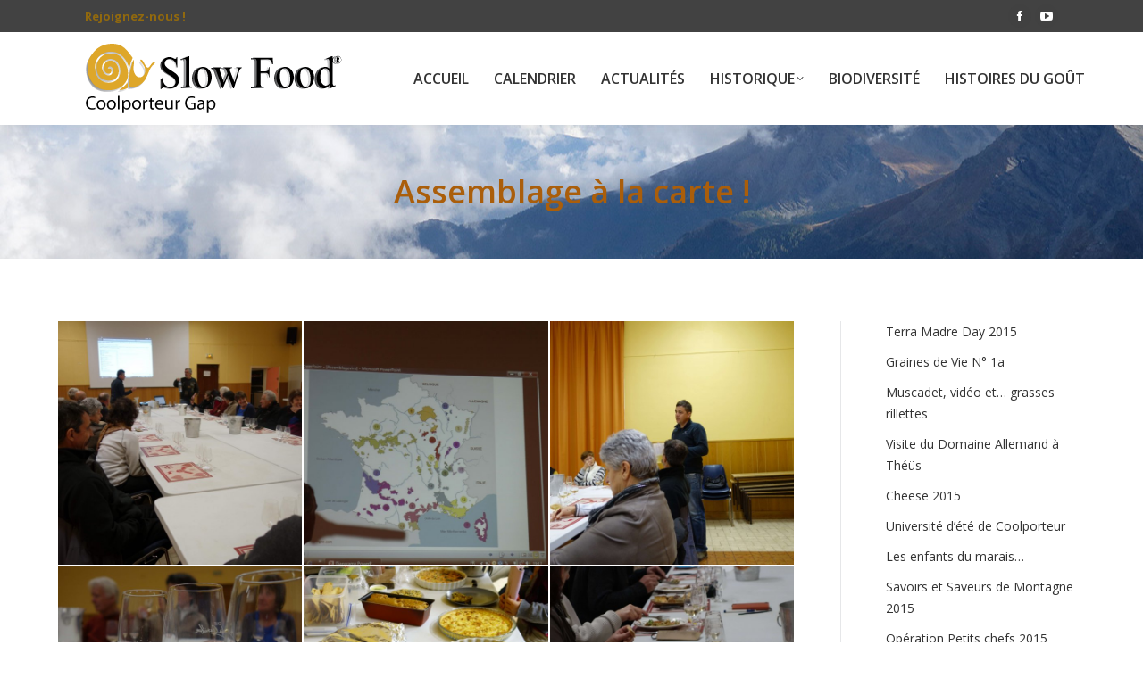

--- FILE ---
content_type: text/html; charset=UTF-8
request_url: https://www.slowfood-coolporteur.fr/dt_gallery/assemblage-a-la-carte/
body_size: 14767
content:
<!DOCTYPE html>
<!--[if !(IE 6) | !(IE 7) | !(IE 8)  ]><!-->
<html lang="fr-FR" class="no-js">
<!--<![endif]-->
<head>
	<meta charset="UTF-8" />
		<meta name="viewport" content="width=device-width, initial-scale=1, maximum-scale=1, user-scalable=0">
		<meta name="theme-color" content="#2a64de"/>	<link rel="profile" href="https://gmpg.org/xfn/11" />
	<title>Assemblage à la carte ! &#8211; Slow Food Coolporteur</title>
<meta name='robots' content='max-image-preview:large' />
<link rel='dns-prefetch' href='//fonts.googleapis.com' />
<link rel="alternate" type="application/rss+xml" title="Slow Food Coolporteur &raquo; Flux" href="https://www.slowfood-coolporteur.fr/feed/" />
<link rel="alternate" type="application/rss+xml" title="Slow Food Coolporteur &raquo; Flux des commentaires" href="https://www.slowfood-coolporteur.fr/comments/feed/" />
<link rel="alternate" type="text/calendar" title="Slow Food Coolporteur &raquo; Flux iCal" href="https://www.slowfood-coolporteur.fr/calendrier/?ical=1" />
		<!-- This site uses the Google Analytics by ExactMetrics plugin v8.0.1 - Using Analytics tracking - https://www.exactmetrics.com/ -->
		<!-- Note: ExactMetrics is not currently configured on this site. The site owner needs to authenticate with Google Analytics in the ExactMetrics settings panel. -->
					<!-- No tracking code set -->
				<!-- / Google Analytics by ExactMetrics -->
		<script>
window._wpemojiSettings = {"baseUrl":"https:\/\/s.w.org\/images\/core\/emoji\/15.0.3\/72x72\/","ext":".png","svgUrl":"https:\/\/s.w.org\/images\/core\/emoji\/15.0.3\/svg\/","svgExt":".svg","source":{"concatemoji":"https:\/\/www.slowfood-coolporteur.fr\/wp-includes\/js\/wp-emoji-release.min.js?ver=6.6.4"}};
/*! This file is auto-generated */
!function(i,n){var o,s,e;function c(e){try{var t={supportTests:e,timestamp:(new Date).valueOf()};sessionStorage.setItem(o,JSON.stringify(t))}catch(e){}}function p(e,t,n){e.clearRect(0,0,e.canvas.width,e.canvas.height),e.fillText(t,0,0);var t=new Uint32Array(e.getImageData(0,0,e.canvas.width,e.canvas.height).data),r=(e.clearRect(0,0,e.canvas.width,e.canvas.height),e.fillText(n,0,0),new Uint32Array(e.getImageData(0,0,e.canvas.width,e.canvas.height).data));return t.every(function(e,t){return e===r[t]})}function u(e,t,n){switch(t){case"flag":return n(e,"\ud83c\udff3\ufe0f\u200d\u26a7\ufe0f","\ud83c\udff3\ufe0f\u200b\u26a7\ufe0f")?!1:!n(e,"\ud83c\uddfa\ud83c\uddf3","\ud83c\uddfa\u200b\ud83c\uddf3")&&!n(e,"\ud83c\udff4\udb40\udc67\udb40\udc62\udb40\udc65\udb40\udc6e\udb40\udc67\udb40\udc7f","\ud83c\udff4\u200b\udb40\udc67\u200b\udb40\udc62\u200b\udb40\udc65\u200b\udb40\udc6e\u200b\udb40\udc67\u200b\udb40\udc7f");case"emoji":return!n(e,"\ud83d\udc26\u200d\u2b1b","\ud83d\udc26\u200b\u2b1b")}return!1}function f(e,t,n){var r="undefined"!=typeof WorkerGlobalScope&&self instanceof WorkerGlobalScope?new OffscreenCanvas(300,150):i.createElement("canvas"),a=r.getContext("2d",{willReadFrequently:!0}),o=(a.textBaseline="top",a.font="600 32px Arial",{});return e.forEach(function(e){o[e]=t(a,e,n)}),o}function t(e){var t=i.createElement("script");t.src=e,t.defer=!0,i.head.appendChild(t)}"undefined"!=typeof Promise&&(o="wpEmojiSettingsSupports",s=["flag","emoji"],n.supports={everything:!0,everythingExceptFlag:!0},e=new Promise(function(e){i.addEventListener("DOMContentLoaded",e,{once:!0})}),new Promise(function(t){var n=function(){try{var e=JSON.parse(sessionStorage.getItem(o));if("object"==typeof e&&"number"==typeof e.timestamp&&(new Date).valueOf()<e.timestamp+604800&&"object"==typeof e.supportTests)return e.supportTests}catch(e){}return null}();if(!n){if("undefined"!=typeof Worker&&"undefined"!=typeof OffscreenCanvas&&"undefined"!=typeof URL&&URL.createObjectURL&&"undefined"!=typeof Blob)try{var e="postMessage("+f.toString()+"("+[JSON.stringify(s),u.toString(),p.toString()].join(",")+"));",r=new Blob([e],{type:"text/javascript"}),a=new Worker(URL.createObjectURL(r),{name:"wpTestEmojiSupports"});return void(a.onmessage=function(e){c(n=e.data),a.terminate(),t(n)})}catch(e){}c(n=f(s,u,p))}t(n)}).then(function(e){for(var t in e)n.supports[t]=e[t],n.supports.everything=n.supports.everything&&n.supports[t],"flag"!==t&&(n.supports.everythingExceptFlag=n.supports.everythingExceptFlag&&n.supports[t]);n.supports.everythingExceptFlag=n.supports.everythingExceptFlag&&!n.supports.flag,n.DOMReady=!1,n.readyCallback=function(){n.DOMReady=!0}}).then(function(){return e}).then(function(){var e;n.supports.everything||(n.readyCallback(),(e=n.source||{}).concatemoji?t(e.concatemoji):e.wpemoji&&e.twemoji&&(t(e.twemoji),t(e.wpemoji)))}))}((window,document),window._wpemojiSettings);
</script>
<link rel='stylesheet' id='layerslider-css' href='https://www.slowfood-coolporteur.fr/wp-content/plugins/LayerSlider/assets/static/layerslider/css/layerslider.css?ver=7.8.0' media='all' />
<link rel='stylesheet' id='ls-google-fonts-css' href='https://fonts.googleapis.com/css?family=Lato:100,100i,200,200i,300,300i,400,400i,500,500i,600,600i,700,700i,800,800i,900,900i%7COpen+Sans:100,100i,200,200i,300,300i,400,400i,500,500i,600,600i,700,700i,800,800i,900,900i%7CIndie+Flower:100,100i,200,200i,300,300i,400,400i,500,500i,600,600i,700,700i,800,800i,900,900i%7COswald:100,100i,200,200i,300,300i,400,400i,500,500i,600,600i,700,700i,800,800i,900,900i%7CRoboto+Slab:100,100i,200,200i,300,300i,400,400i,500,500i,600,600i,700,700i,800,800i,900,900i%7CRoboto:100,100i,200,200i,300,300i,400,400i,500,500i,600,600i,700,700i,800,800i,900,900i' media='all' />
<style id='wp-emoji-styles-inline-css'>

	img.wp-smiley, img.emoji {
		display: inline !important;
		border: none !important;
		box-shadow: none !important;
		height: 1em !important;
		width: 1em !important;
		margin: 0 0.07em !important;
		vertical-align: -0.1em !important;
		background: none !important;
		padding: 0 !important;
	}
</style>
<link rel='stylesheet' id='wp-block-library-css' href='https://www.slowfood-coolporteur.fr/wp-includes/css/dist/block-library/style.min.css?ver=6.6.4' media='all' />
<style id='wp-block-library-theme-inline-css'>
.wp-block-audio :where(figcaption){color:#555;font-size:13px;text-align:center}.is-dark-theme .wp-block-audio :where(figcaption){color:#ffffffa6}.wp-block-audio{margin:0 0 1em}.wp-block-code{border:1px solid #ccc;border-radius:4px;font-family:Menlo,Consolas,monaco,monospace;padding:.8em 1em}.wp-block-embed :where(figcaption){color:#555;font-size:13px;text-align:center}.is-dark-theme .wp-block-embed :where(figcaption){color:#ffffffa6}.wp-block-embed{margin:0 0 1em}.blocks-gallery-caption{color:#555;font-size:13px;text-align:center}.is-dark-theme .blocks-gallery-caption{color:#ffffffa6}:root :where(.wp-block-image figcaption){color:#555;font-size:13px;text-align:center}.is-dark-theme :root :where(.wp-block-image figcaption){color:#ffffffa6}.wp-block-image{margin:0 0 1em}.wp-block-pullquote{border-bottom:4px solid;border-top:4px solid;color:currentColor;margin-bottom:1.75em}.wp-block-pullquote cite,.wp-block-pullquote footer,.wp-block-pullquote__citation{color:currentColor;font-size:.8125em;font-style:normal;text-transform:uppercase}.wp-block-quote{border-left:.25em solid;margin:0 0 1.75em;padding-left:1em}.wp-block-quote cite,.wp-block-quote footer{color:currentColor;font-size:.8125em;font-style:normal;position:relative}.wp-block-quote.has-text-align-right{border-left:none;border-right:.25em solid;padding-left:0;padding-right:1em}.wp-block-quote.has-text-align-center{border:none;padding-left:0}.wp-block-quote.is-large,.wp-block-quote.is-style-large,.wp-block-quote.is-style-plain{border:none}.wp-block-search .wp-block-search__label{font-weight:700}.wp-block-search__button{border:1px solid #ccc;padding:.375em .625em}:where(.wp-block-group.has-background){padding:1.25em 2.375em}.wp-block-separator.has-css-opacity{opacity:.4}.wp-block-separator{border:none;border-bottom:2px solid;margin-left:auto;margin-right:auto}.wp-block-separator.has-alpha-channel-opacity{opacity:1}.wp-block-separator:not(.is-style-wide):not(.is-style-dots){width:100px}.wp-block-separator.has-background:not(.is-style-dots){border-bottom:none;height:1px}.wp-block-separator.has-background:not(.is-style-wide):not(.is-style-dots){height:2px}.wp-block-table{margin:0 0 1em}.wp-block-table td,.wp-block-table th{word-break:normal}.wp-block-table :where(figcaption){color:#555;font-size:13px;text-align:center}.is-dark-theme .wp-block-table :where(figcaption){color:#ffffffa6}.wp-block-video :where(figcaption){color:#555;font-size:13px;text-align:center}.is-dark-theme .wp-block-video :where(figcaption){color:#ffffffa6}.wp-block-video{margin:0 0 1em}:root :where(.wp-block-template-part.has-background){margin-bottom:0;margin-top:0;padding:1.25em 2.375em}
</style>
<style id='classic-theme-styles-inline-css'>
/*! This file is auto-generated */
.wp-block-button__link{color:#fff;background-color:#32373c;border-radius:9999px;box-shadow:none;text-decoration:none;padding:calc(.667em + 2px) calc(1.333em + 2px);font-size:1.125em}.wp-block-file__button{background:#32373c;color:#fff;text-decoration:none}
</style>
<style id='global-styles-inline-css'>
:root{--wp--preset--aspect-ratio--square: 1;--wp--preset--aspect-ratio--4-3: 4/3;--wp--preset--aspect-ratio--3-4: 3/4;--wp--preset--aspect-ratio--3-2: 3/2;--wp--preset--aspect-ratio--2-3: 2/3;--wp--preset--aspect-ratio--16-9: 16/9;--wp--preset--aspect-ratio--9-16: 9/16;--wp--preset--color--black: #000000;--wp--preset--color--cyan-bluish-gray: #abb8c3;--wp--preset--color--white: #FFF;--wp--preset--color--pale-pink: #f78da7;--wp--preset--color--vivid-red: #cf2e2e;--wp--preset--color--luminous-vivid-orange: #ff6900;--wp--preset--color--luminous-vivid-amber: #fcb900;--wp--preset--color--light-green-cyan: #7bdcb5;--wp--preset--color--vivid-green-cyan: #00d084;--wp--preset--color--pale-cyan-blue: #8ed1fc;--wp--preset--color--vivid-cyan-blue: #0693e3;--wp--preset--color--vivid-purple: #9b51e0;--wp--preset--color--accent: #2a64de;--wp--preset--color--dark-gray: #111;--wp--preset--color--light-gray: #767676;--wp--preset--gradient--vivid-cyan-blue-to-vivid-purple: linear-gradient(135deg,rgba(6,147,227,1) 0%,rgb(155,81,224) 100%);--wp--preset--gradient--light-green-cyan-to-vivid-green-cyan: linear-gradient(135deg,rgb(122,220,180) 0%,rgb(0,208,130) 100%);--wp--preset--gradient--luminous-vivid-amber-to-luminous-vivid-orange: linear-gradient(135deg,rgba(252,185,0,1) 0%,rgba(255,105,0,1) 100%);--wp--preset--gradient--luminous-vivid-orange-to-vivid-red: linear-gradient(135deg,rgba(255,105,0,1) 0%,rgb(207,46,46) 100%);--wp--preset--gradient--very-light-gray-to-cyan-bluish-gray: linear-gradient(135deg,rgb(238,238,238) 0%,rgb(169,184,195) 100%);--wp--preset--gradient--cool-to-warm-spectrum: linear-gradient(135deg,rgb(74,234,220) 0%,rgb(151,120,209) 20%,rgb(207,42,186) 40%,rgb(238,44,130) 60%,rgb(251,105,98) 80%,rgb(254,248,76) 100%);--wp--preset--gradient--blush-light-purple: linear-gradient(135deg,rgb(255,206,236) 0%,rgb(152,150,240) 100%);--wp--preset--gradient--blush-bordeaux: linear-gradient(135deg,rgb(254,205,165) 0%,rgb(254,45,45) 50%,rgb(107,0,62) 100%);--wp--preset--gradient--luminous-dusk: linear-gradient(135deg,rgb(255,203,112) 0%,rgb(199,81,192) 50%,rgb(65,88,208) 100%);--wp--preset--gradient--pale-ocean: linear-gradient(135deg,rgb(255,245,203) 0%,rgb(182,227,212) 50%,rgb(51,167,181) 100%);--wp--preset--gradient--electric-grass: linear-gradient(135deg,rgb(202,248,128) 0%,rgb(113,206,126) 100%);--wp--preset--gradient--midnight: linear-gradient(135deg,rgb(2,3,129) 0%,rgb(40,116,252) 100%);--wp--preset--font-size--small: 13px;--wp--preset--font-size--medium: 20px;--wp--preset--font-size--large: 36px;--wp--preset--font-size--x-large: 42px;--wp--preset--spacing--20: 0.44rem;--wp--preset--spacing--30: 0.67rem;--wp--preset--spacing--40: 1rem;--wp--preset--spacing--50: 1.5rem;--wp--preset--spacing--60: 2.25rem;--wp--preset--spacing--70: 3.38rem;--wp--preset--spacing--80: 5.06rem;--wp--preset--shadow--natural: 6px 6px 9px rgba(0, 0, 0, 0.2);--wp--preset--shadow--deep: 12px 12px 50px rgba(0, 0, 0, 0.4);--wp--preset--shadow--sharp: 6px 6px 0px rgba(0, 0, 0, 0.2);--wp--preset--shadow--outlined: 6px 6px 0px -3px rgba(255, 255, 255, 1), 6px 6px rgba(0, 0, 0, 1);--wp--preset--shadow--crisp: 6px 6px 0px rgba(0, 0, 0, 1);}:where(.is-layout-flex){gap: 0.5em;}:where(.is-layout-grid){gap: 0.5em;}body .is-layout-flex{display: flex;}.is-layout-flex{flex-wrap: wrap;align-items: center;}.is-layout-flex > :is(*, div){margin: 0;}body .is-layout-grid{display: grid;}.is-layout-grid > :is(*, div){margin: 0;}:where(.wp-block-columns.is-layout-flex){gap: 2em;}:where(.wp-block-columns.is-layout-grid){gap: 2em;}:where(.wp-block-post-template.is-layout-flex){gap: 1.25em;}:where(.wp-block-post-template.is-layout-grid){gap: 1.25em;}.has-black-color{color: var(--wp--preset--color--black) !important;}.has-cyan-bluish-gray-color{color: var(--wp--preset--color--cyan-bluish-gray) !important;}.has-white-color{color: var(--wp--preset--color--white) !important;}.has-pale-pink-color{color: var(--wp--preset--color--pale-pink) !important;}.has-vivid-red-color{color: var(--wp--preset--color--vivid-red) !important;}.has-luminous-vivid-orange-color{color: var(--wp--preset--color--luminous-vivid-orange) !important;}.has-luminous-vivid-amber-color{color: var(--wp--preset--color--luminous-vivid-amber) !important;}.has-light-green-cyan-color{color: var(--wp--preset--color--light-green-cyan) !important;}.has-vivid-green-cyan-color{color: var(--wp--preset--color--vivid-green-cyan) !important;}.has-pale-cyan-blue-color{color: var(--wp--preset--color--pale-cyan-blue) !important;}.has-vivid-cyan-blue-color{color: var(--wp--preset--color--vivid-cyan-blue) !important;}.has-vivid-purple-color{color: var(--wp--preset--color--vivid-purple) !important;}.has-black-background-color{background-color: var(--wp--preset--color--black) !important;}.has-cyan-bluish-gray-background-color{background-color: var(--wp--preset--color--cyan-bluish-gray) !important;}.has-white-background-color{background-color: var(--wp--preset--color--white) !important;}.has-pale-pink-background-color{background-color: var(--wp--preset--color--pale-pink) !important;}.has-vivid-red-background-color{background-color: var(--wp--preset--color--vivid-red) !important;}.has-luminous-vivid-orange-background-color{background-color: var(--wp--preset--color--luminous-vivid-orange) !important;}.has-luminous-vivid-amber-background-color{background-color: var(--wp--preset--color--luminous-vivid-amber) !important;}.has-light-green-cyan-background-color{background-color: var(--wp--preset--color--light-green-cyan) !important;}.has-vivid-green-cyan-background-color{background-color: var(--wp--preset--color--vivid-green-cyan) !important;}.has-pale-cyan-blue-background-color{background-color: var(--wp--preset--color--pale-cyan-blue) !important;}.has-vivid-cyan-blue-background-color{background-color: var(--wp--preset--color--vivid-cyan-blue) !important;}.has-vivid-purple-background-color{background-color: var(--wp--preset--color--vivid-purple) !important;}.has-black-border-color{border-color: var(--wp--preset--color--black) !important;}.has-cyan-bluish-gray-border-color{border-color: var(--wp--preset--color--cyan-bluish-gray) !important;}.has-white-border-color{border-color: var(--wp--preset--color--white) !important;}.has-pale-pink-border-color{border-color: var(--wp--preset--color--pale-pink) !important;}.has-vivid-red-border-color{border-color: var(--wp--preset--color--vivid-red) !important;}.has-luminous-vivid-orange-border-color{border-color: var(--wp--preset--color--luminous-vivid-orange) !important;}.has-luminous-vivid-amber-border-color{border-color: var(--wp--preset--color--luminous-vivid-amber) !important;}.has-light-green-cyan-border-color{border-color: var(--wp--preset--color--light-green-cyan) !important;}.has-vivid-green-cyan-border-color{border-color: var(--wp--preset--color--vivid-green-cyan) !important;}.has-pale-cyan-blue-border-color{border-color: var(--wp--preset--color--pale-cyan-blue) !important;}.has-vivid-cyan-blue-border-color{border-color: var(--wp--preset--color--vivid-cyan-blue) !important;}.has-vivid-purple-border-color{border-color: var(--wp--preset--color--vivid-purple) !important;}.has-vivid-cyan-blue-to-vivid-purple-gradient-background{background: var(--wp--preset--gradient--vivid-cyan-blue-to-vivid-purple) !important;}.has-light-green-cyan-to-vivid-green-cyan-gradient-background{background: var(--wp--preset--gradient--light-green-cyan-to-vivid-green-cyan) !important;}.has-luminous-vivid-amber-to-luminous-vivid-orange-gradient-background{background: var(--wp--preset--gradient--luminous-vivid-amber-to-luminous-vivid-orange) !important;}.has-luminous-vivid-orange-to-vivid-red-gradient-background{background: var(--wp--preset--gradient--luminous-vivid-orange-to-vivid-red) !important;}.has-very-light-gray-to-cyan-bluish-gray-gradient-background{background: var(--wp--preset--gradient--very-light-gray-to-cyan-bluish-gray) !important;}.has-cool-to-warm-spectrum-gradient-background{background: var(--wp--preset--gradient--cool-to-warm-spectrum) !important;}.has-blush-light-purple-gradient-background{background: var(--wp--preset--gradient--blush-light-purple) !important;}.has-blush-bordeaux-gradient-background{background: var(--wp--preset--gradient--blush-bordeaux) !important;}.has-luminous-dusk-gradient-background{background: var(--wp--preset--gradient--luminous-dusk) !important;}.has-pale-ocean-gradient-background{background: var(--wp--preset--gradient--pale-ocean) !important;}.has-electric-grass-gradient-background{background: var(--wp--preset--gradient--electric-grass) !important;}.has-midnight-gradient-background{background: var(--wp--preset--gradient--midnight) !important;}.has-small-font-size{font-size: var(--wp--preset--font-size--small) !important;}.has-medium-font-size{font-size: var(--wp--preset--font-size--medium) !important;}.has-large-font-size{font-size: var(--wp--preset--font-size--large) !important;}.has-x-large-font-size{font-size: var(--wp--preset--font-size--x-large) !important;}
:where(.wp-block-post-template.is-layout-flex){gap: 1.25em;}:where(.wp-block-post-template.is-layout-grid){gap: 1.25em;}
:where(.wp-block-columns.is-layout-flex){gap: 2em;}:where(.wp-block-columns.is-layout-grid){gap: 2em;}
:root :where(.wp-block-pullquote){font-size: 1.5em;line-height: 1.6;}
</style>
<link rel='stylesheet' id='contact-form-7-css' href='https://www.slowfood-coolporteur.fr/wp-content/plugins/contact-form-7/includes/css/styles.css?ver=5.9.8' media='all' />
<link rel='stylesheet' id='wdps_frontend-css' href='https://www.slowfood-coolporteur.fr/wp-content/plugins/post-slider-wd/css/wdps_frontend.css?ver=1.0.60' media='all' />
<link rel='stylesheet' id='wdps_effects-css' href='https://www.slowfood-coolporteur.fr/wp-content/plugins/post-slider-wd/css/wdps_effects.css?ver=1.0.60' media='all' />
<link rel='stylesheet' id='wdps_font-awesome-css' href='https://www.slowfood-coolporteur.fr/wp-content/plugins/post-slider-wd/css/font-awesome/font-awesome.css?ver=4.6.3' media='all' />
<link rel='stylesheet' id='wp-members-css' href='https://www.slowfood-coolporteur.fr/wp-content/plugins/wp-members/assets/css/forms/generic-no-float.min.css?ver=3.4.9.5' media='all' />
<link rel='stylesheet' id='the7-font-css' href='https://www.slowfood-coolporteur.fr/wp-content/themes/dt-the7/fonts/icomoon-the7-font/icomoon-the7-font.min.css?ver=11.16.0.1' media='all' />
<link rel='stylesheet' id='the7-awesome-fonts-css' href='https://www.slowfood-coolporteur.fr/wp-content/themes/dt-the7/fonts/FontAwesome/css/all.min.css?ver=11.16.0.1' media='all' />
<link rel='stylesheet' id='the7-awesome-fonts-back-css' href='https://www.slowfood-coolporteur.fr/wp-content/themes/dt-the7/fonts/FontAwesome/back-compat.min.css?ver=11.16.0.1' media='all' />
<link rel='stylesheet' id='the7-Defaults-css' href='https://www.slowfood-coolporteur.fr/wp-content/uploads/smile_fonts/Defaults/Defaults.css?ver=6.6.4' media='all' />
<link rel='stylesheet' id='dt-web-fonts-css' href='https://fonts.googleapis.com/css?family=Open+Sans:400,600,700' media='all' />
<link rel='stylesheet' id='dt-main-css' href='https://www.slowfood-coolporteur.fr/wp-content/themes/dt-the7/css/main.min.css?ver=11.16.0.1' media='all' />
<style id='dt-main-inline-css'>
body #load {
  display: block;
  height: 100%;
  overflow: hidden;
  position: fixed;
  width: 100%;
  z-index: 9901;
  opacity: 1;
  visibility: visible;
  transition: all .35s ease-out;
}
.load-wrap {
  width: 100%;
  height: 100%;
  background-position: center center;
  background-repeat: no-repeat;
  text-align: center;
  display: -ms-flexbox;
  display: -ms-flex;
  display: flex;
  -ms-align-items: center;
  -ms-flex-align: center;
  align-items: center;
  -ms-flex-flow: column wrap;
  flex-flow: column wrap;
  -ms-flex-pack: center;
  -ms-justify-content: center;
  justify-content: center;
}
.load-wrap > svg {
  position: absolute;
  top: 50%;
  left: 50%;
  transform: translate(-50%,-50%);
}
#load {
  background: var(--the7-elementor-beautiful-loading-bg,#ffffff);
  --the7-beautiful-spinner-color2: var(--the7-beautiful-spinner-color,#b1b1b1);
}

</style>
<link rel='stylesheet' id='the7-custom-scrollbar-css' href='https://www.slowfood-coolporteur.fr/wp-content/themes/dt-the7/lib/custom-scrollbar/custom-scrollbar.min.css?ver=11.16.0.1' media='all' />
<link rel='stylesheet' id='the7-wpbakery-css' href='https://www.slowfood-coolporteur.fr/wp-content/themes/dt-the7/css/wpbakery.min.css?ver=11.16.0.1' media='all' />
<link rel='stylesheet' id='the7-core-css' href='https://www.slowfood-coolporteur.fr/wp-content/plugins/dt-the7-core/assets/css/post-type.min.css?ver=2.7.10' media='all' />
<link rel='stylesheet' id='the7-css-vars-css' href='https://www.slowfood-coolporteur.fr/wp-content/uploads/the7-css/css-vars.css?ver=804344fed42e' media='all' />
<link rel='stylesheet' id='dt-custom-css' href='https://www.slowfood-coolporteur.fr/wp-content/uploads/the7-css/custom.css?ver=804344fed42e' media='all' />
<link rel='stylesheet' id='dt-media-css' href='https://www.slowfood-coolporteur.fr/wp-content/uploads/the7-css/media.css?ver=804344fed42e' media='all' />
<link rel='stylesheet' id='the7-mega-menu-css' href='https://www.slowfood-coolporteur.fr/wp-content/uploads/the7-css/mega-menu.css?ver=804344fed42e' media='all' />
<link rel='stylesheet' id='the7-elements-albums-portfolio-css' href='https://www.slowfood-coolporteur.fr/wp-content/uploads/the7-css/the7-elements-albums-portfolio.css?ver=804344fed42e' media='all' />
<link rel='stylesheet' id='the7-elements-css' href='https://www.slowfood-coolporteur.fr/wp-content/uploads/the7-css/post-type-dynamic.css?ver=804344fed42e' media='all' />
<link rel='stylesheet' id='style-css' href='https://www.slowfood-coolporteur.fr/wp-content/themes/dt-the7-child/style.css?ver=11.16.0.1' media='all' />
<script src="https://www.slowfood-coolporteur.fr/wp-includes/js/jquery/jquery.min.js?ver=3.7.1" id="jquery-core-js"></script>
<script src="https://www.slowfood-coolporteur.fr/wp-includes/js/jquery/jquery-migrate.min.js?ver=3.4.1" id="jquery-migrate-js"></script>
<script id="layerslider-utils-js-extra">
var LS_Meta = {"v":"7.8.0","fixGSAP":"1"};
</script>
<script src="https://www.slowfood-coolporteur.fr/wp-content/plugins/LayerSlider/assets/static/layerslider/js/layerslider.utils.js?ver=7.8.0" id="layerslider-utils-js"></script>
<script src="https://www.slowfood-coolporteur.fr/wp-content/plugins/LayerSlider/assets/static/layerslider/js/layerslider.kreaturamedia.jquery.js?ver=7.8.0" id="layerslider-js"></script>
<script src="https://www.slowfood-coolporteur.fr/wp-content/plugins/LayerSlider/assets/static/layerslider/js/layerslider.transitions.js?ver=7.8.0" id="layerslider-transitions-js"></script>
<script src="https://www.slowfood-coolporteur.fr/wp-content/uploads/layerslider.custom.transitions.js?ver=1487002529" id="ls-user-transitions-js"></script>
<script src="https://www.slowfood-coolporteur.fr/wp-content/plugins/post-slider-wd/js/jquery.mobile.js?ver=1.0.60" id="wdps_jquery_mobile-js"></script>
<script src="https://www.slowfood-coolporteur.fr/wp-content/plugins/post-slider-wd/js/wdps_frontend.js?ver=1.0.60" id="wdps_frontend-js"></script>
<script id="dt-above-fold-js-extra">
var dtLocal = {"themeUrl":"https:\/\/www.slowfood-coolporteur.fr\/wp-content\/themes\/dt-the7","passText":"Pour voir ce contenu, entrer le mots de passe:","moreButtonText":{"loading":"Chargement...","loadMore":"Charger la suite"},"postID":"1868","ajaxurl":"https:\/\/www.slowfood-coolporteur.fr\/wp-admin\/admin-ajax.php","REST":{"baseUrl":"https:\/\/www.slowfood-coolporteur.fr\/wp-json\/the7\/v1","endpoints":{"sendMail":"\/send-mail"}},"contactMessages":{"required":"One or more fields have an error. Please check and try again.","terms":"Please accept the privacy policy.","fillTheCaptchaError":"Please, fill the captcha."},"captchaSiteKey":"","ajaxNonce":"c22944009f","pageData":"","themeSettings":{"smoothScroll":"off","lazyLoading":false,"desktopHeader":{"height":104},"ToggleCaptionEnabled":"disabled","ToggleCaption":"Navigation","floatingHeader":{"showAfter":150,"showMenu":true,"height":60,"logo":{"showLogo":true,"html":"<img class=\" preload-me\" src=\"https:\/\/www.slowfood-coolporteur.fr\/wp-content\/uploads\/2016\/02\/slowfoodlogo.png\" srcset=\"https:\/\/www.slowfood-coolporteur.fr\/wp-content\/uploads\/2016\/02\/slowfoodlogo.png 288w\" width=\"288\" height=\"79\"   sizes=\"288px\" alt=\"Slow Food Coolporteur\" \/>","url":"https:\/\/www.slowfood-coolporteur.fr\/"}},"topLine":{"floatingTopLine":{"logo":{"showLogo":false,"html":""}}},"mobileHeader":{"firstSwitchPoint":1150,"secondSwitchPoint":1150,"firstSwitchPointHeight":60,"secondSwitchPointHeight":60,"mobileToggleCaptionEnabled":"disabled","mobileToggleCaption":"Menu"},"stickyMobileHeaderFirstSwitch":{"logo":{"html":"<img class=\" preload-me\" src=\"https:\/\/www.slowfood-coolporteur.fr\/wp-content\/uploads\/2016\/02\/slowfoodlogo.png\" srcset=\"https:\/\/www.slowfood-coolporteur.fr\/wp-content\/uploads\/2016\/02\/slowfoodlogo.png 288w\" width=\"288\" height=\"79\"   sizes=\"288px\" alt=\"Slow Food Coolporteur\" \/>"}},"stickyMobileHeaderSecondSwitch":{"logo":{"html":"<img class=\" preload-me\" src=\"https:\/\/www.slowfood-coolporteur.fr\/wp-content\/uploads\/2016\/02\/slowfoodlogo.png\" srcset=\"https:\/\/www.slowfood-coolporteur.fr\/wp-content\/uploads\/2016\/02\/slowfoodlogo.png 288w\" width=\"288\" height=\"79\"   sizes=\"288px\" alt=\"Slow Food Coolporteur\" \/>"}},"sidebar":{"switchPoint":970},"boxedWidth":"1280px"},"VCMobileScreenWidth":"768"};
var dtShare = {"shareButtonText":{"facebook":"Share on Facebook","twitter":"Share on X","pinterest":"Pin it","linkedin":"Share on Linkedin","whatsapp":"Share on Whatsapp"},"overlayOpacity":"85"};
</script>
<script src="https://www.slowfood-coolporteur.fr/wp-content/themes/dt-the7/js/above-the-fold.min.js?ver=11.16.0.1" id="dt-above-fold-js"></script>
<script></script><meta name="generator" content="Powered by LayerSlider 7.8.0 - Build Heros, Sliders, and Popups. Create Animations and Beautiful, Rich Web Content as Easy as Never Before on WordPress." />
<!-- LayerSlider updates and docs at: https://layerslider.com -->
<link rel="https://api.w.org/" href="https://www.slowfood-coolporteur.fr/wp-json/" /><link rel="alternate" title="JSON" type="application/json" href="https://www.slowfood-coolporteur.fr/wp-json/wp/v2/dt_gallery/1868" /><link rel="EditURI" type="application/rsd+xml" title="RSD" href="https://www.slowfood-coolporteur.fr/xmlrpc.php?rsd" />
<meta name="generator" content="WordPress 6.6.4" />
<link rel="canonical" href="https://www.slowfood-coolporteur.fr/dt_gallery/assemblage-a-la-carte/" />
<link rel='shortlink' href='https://www.slowfood-coolporteur.fr/?p=1868' />
<link rel="alternate" title="oEmbed (JSON)" type="application/json+oembed" href="https://www.slowfood-coolporteur.fr/wp-json/oembed/1.0/embed?url=https%3A%2F%2Fwww.slowfood-coolporteur.fr%2Fdt_gallery%2Fassemblage-a-la-carte%2F" />
<link rel="alternate" title="oEmbed (XML)" type="text/xml+oembed" href="https://www.slowfood-coolporteur.fr/wp-json/oembed/1.0/embed?url=https%3A%2F%2Fwww.slowfood-coolporteur.fr%2Fdt_gallery%2Fassemblage-a-la-carte%2F&#038;format=xml" />
<meta name="tec-api-version" content="v1"><meta name="tec-api-origin" content="https://www.slowfood-coolporteur.fr"><link rel="alternate" href="https://www.slowfood-coolporteur.fr/wp-json/tribe/events/v1/" /><meta property="og:site_name" content="Slow Food Coolporteur" />
<meta property="og:title" content="Assemblage à la carte !" />
<meta property="og:description" content="Samedi 28 février 2015 - Salle polyvalente, La Roche des Arnauds" />
<meta property="og:url" content="https://www.slowfood-coolporteur.fr/dt_gallery/assemblage-a-la-carte/" />
<meta property="og:type" content="article" />
<meta name="generator" content="Powered by WPBakery Page Builder - drag and drop page builder for WordPress."/>
<script type="text/javascript" id="the7-loader-script">
document.addEventListener("DOMContentLoaded", function(event) {
	var load = document.getElementById("load");
	if(!load.classList.contains('loader-removed')){
		var removeLoading = setTimeout(function() {
			load.className += " loader-removed";
		}, 300);
	}
});
</script>
		<link rel="icon" href="https://www.slowfood-coolporteur.fr/wp-content/uploads/2016/02/slowPaintr.png" type="image/png" sizes="16x16"/><noscript><style> .wpb_animate_when_almost_visible { opacity: 1; }</style></noscript></head>
<body id="the7-body" class="dt_gallery-template-default single single-dt_gallery postid-1868 wp-embed-responsive the7-core-ver-2.7.10 tribe-no-js no-comments dt-responsive-on right-mobile-menu-close-icon ouside-menu-close-icon mobile-hamburger-close-bg-enable mobile-hamburger-close-bg-hover-enable  fade-medium-mobile-menu-close-icon fade-medium-menu-close-icon srcset-enabled btn-flat custom-btn-color custom-btn-hover-color phantom-fade phantom-shadow-decoration phantom-custom-logo-on floating-mobile-menu-icon top-header first-switch-logo-center first-switch-menu-left second-switch-logo-center second-switch-menu-left layzr-loading-on popup-message-style fullscreen-photo-scroller the7-ver-11.16.0.1 dt-fa-compatibility wpb-js-composer js-comp-ver-7.8 vc_responsive">
<!-- The7 11.16.0.1 -->
<div id="load" class="ring-loader">
	<div class="load-wrap">
<style type="text/css">
    .the7-spinner {
        width: 72px;
        height: 72px;
        position: relative;
    }
    .the7-spinner > div {
        border-radius: 50%;
        width: 9px;
        left: 0;
        box-sizing: border-box;
        display: block;
        position: absolute;
        border: 9px solid #fff;
        width: 72px;
        height: 72px;
    }
    .the7-spinner-ring-bg{
        opacity: 0.25;
    }
    div.the7-spinner-ring {
        animation: spinner-animation 0.8s cubic-bezier(1, 1, 1, 1) infinite;
        border-color:var(--the7-beautiful-spinner-color2) transparent transparent transparent;
    }

    @keyframes spinner-animation{
        from{
            transform: rotate(0deg);
        }
        to {
            transform: rotate(360deg);
        }
    }
</style>

<div class="the7-spinner">
    <div class="the7-spinner-ring-bg"></div>
    <div class="the7-spinner-ring"></div>
</div></div>
</div>
<div id="page" >
	<a class="skip-link screen-reader-text" href="#content">Skip to content</a>

<div class="masthead inline-header right widgets full-height surround shadow-decoration shadow-mobile-header-decoration small-mobile-menu-icon mobile-menu-icon-bg-on mobile-menu-icon-hover-bg-on show-sub-menu-on-hover show-device-logo show-mobile-logo"  role="banner">

	<div class="top-bar top-bar-line-hide">
	<div class="top-bar-bg" ></div>
	<div class="left-widgets mini-widgets"><div class="text-area show-on-desktop in-top-bar-left in-menu-second-switch"><p><a href=" https://www.slowfood-coolporteur.fr/devenir-membre-de-slow-food/" style="color: #91690E; text-decoration:none;font-weight: bold;">Rejoignez-nous !</a></p>
</div></div><div class="right-widgets mini-widgets"><div class="soc-ico show-on-desktop in-top-bar-right in-menu-second-switch custom-bg disabled-border border-off hover-accent-bg hover-disabled-border  hover-border-off"><a title="Facebook page opens in new window" href="https://www.facebook.com/slowfoodCoolporteur" target="_blank" class="facebook"><span class="soc-font-icon"></span><span class="screen-reader-text">Facebook page opens in new window</span></a><a title="YouTube page opens in new window" href="https://www.youtube.com/channel/UCSM24tkAElhvb87aGVFHweA/featured" target="_blank" class="you-tube"><span class="soc-font-icon"></span><span class="screen-reader-text">YouTube page opens in new window</span></a></div></div></div>

	<header class="header-bar">

		<div class="branding">
	<div id="site-title" class="assistive-text">Slow Food Coolporteur</div>
	<div id="site-description" class="assistive-text">Notre convivium dans les Hautes-Alpes</div>
	<a class="" href="https://www.slowfood-coolporteur.fr/"><img class=" preload-me" src="https://www.slowfood-coolporteur.fr/wp-content/uploads/2016/02/slowfoodlogo-1.png" srcset="https://www.slowfood-coolporteur.fr/wp-content/uploads/2016/02/slowfoodlogo-1.png 288w, https://www.slowfood-coolporteur.fr/wp-content/uploads/2016/02/slowfoodlogo.png 288w" width="288" height="79"   sizes="288px" alt="Slow Food Coolporteur" /><img class="mobile-logo preload-me" src="https://www.slowfood-coolporteur.fr/wp-content/uploads/2016/02/slowfoodlogo.png" srcset="https://www.slowfood-coolporteur.fr/wp-content/uploads/2016/02/slowfoodlogo.png 288w" width="288" height="79"   sizes="288px" alt="Slow Food Coolporteur" /></a></div>

		<ul id="primary-menu" class="main-nav underline-decoration upwards-line level-arrows-on outside-item-remove-margin"><li class="menu-item menu-item-type-post_type menu-item-object-page menu-item-home menu-item-17 first depth-0"><a href='https://www.slowfood-coolporteur.fr/' data-level='1'><span class="menu-item-text"><span class="menu-text">Accueil</span></span></a></li> <li class="menu-item menu-item-type-custom menu-item-object-custom menu-item-1111 depth-0 dt-mega-menu mega-auto-width mega-column-3"><a href='http://www.slowfood-coolporteur.fr/calendrier/' data-level='1'><span class="menu-item-text"><span class="menu-text">Calendrier</span></span></a></li> <li class="menu-item menu-item-type-post_type menu-item-object-page current_page_parent menu-item-1112 depth-0"><a href='https://www.slowfood-coolporteur.fr/actualites/' data-level='1'><span class="menu-item-text"><span class="menu-text">Actualités</span></span></a></li> <li class="menu-item menu-item-type-post_type menu-item-object-page menu-item-has-children menu-item-1117 has-children depth-0"><a href='https://www.slowfood-coolporteur.fr/historique-2/' class='not-clickable-item' data-level='1'><span class="menu-item-text"><span class="menu-text">Historique</span></span></a><ul class="sub-nav level-arrows-on"><li class="menu-item menu-item-type-post_type menu-item-object-page menu-item-3512 first depth-1"><a href='https://www.slowfood-coolporteur.fr/historique-2/2020-2/' data-level='2'><span class="menu-item-text"><span class="menu-text">2020</span></span></a></li> <li class="menu-item menu-item-type-post_type menu-item-object-page menu-item-3418 depth-1"><a href='https://www.slowfood-coolporteur.fr/historique-2/2019-2/' data-level='2'><span class="menu-item-text"><span class="menu-text">2019</span></span></a></li> <li class="menu-item menu-item-type-post_type menu-item-object-page menu-item-3198 depth-1"><a href='https://www.slowfood-coolporteur.fr/historique-2/2018-2/' data-level='2'><span class="menu-item-text"><span class="menu-text">2018</span></span></a></li> <li class="menu-item menu-item-type-post_type menu-item-object-page menu-item-1491 depth-1"><a href='https://www.slowfood-coolporteur.fr/historique-2/2017-2/' data-level='2'><span class="menu-item-text"><span class="menu-text">2017</span></span></a></li> <li class="menu-item menu-item-type-post_type menu-item-object-page menu-item-1492 depth-1"><a href='https://www.slowfood-coolporteur.fr/historique-2/2016-2/' data-level='2'><span class="menu-item-text"><span class="menu-text">2016</span></span></a></li> <li class="menu-item menu-item-type-post_type menu-item-object-page menu-item-1493 depth-1"><a href='https://www.slowfood-coolporteur.fr/historique-2/2015-2/' data-level='2'><span class="menu-item-text"><span class="menu-text">2015</span></span></a></li> <li class="menu-item menu-item-type-post_type menu-item-object-page menu-item-1494 depth-1"><a href='https://www.slowfood-coolporteur.fr/historique-2/2014-2/' data-level='2'><span class="menu-item-text"><span class="menu-text">2014</span></span></a></li> <li class="menu-item menu-item-type-post_type menu-item-object-page menu-item-1495 depth-1"><a href='https://www.slowfood-coolporteur.fr/historique-2/2013-2/' data-level='2'><span class="menu-item-text"><span class="menu-text">2013</span></span></a></li> <li class="menu-item menu-item-type-post_type menu-item-object-page menu-item-1496 depth-1"><a href='https://www.slowfood-coolporteur.fr/historique-2/2012-2/' data-level='2'><span class="menu-item-text"><span class="menu-text">2012</span></span></a></li> <li class="menu-item menu-item-type-post_type menu-item-object-page menu-item-1497 depth-1"><a href='https://www.slowfood-coolporteur.fr/historique-2/2011-2/' data-level='2'><span class="menu-item-text"><span class="menu-text">2011</span></span></a></li> <li class="menu-item menu-item-type-post_type menu-item-object-page menu-item-1498 depth-1"><a href='https://www.slowfood-coolporteur.fr/historique-2/2010-2/' data-level='2'><span class="menu-item-text"><span class="menu-text">2010</span></span></a></li> <li class="menu-item menu-item-type-post_type menu-item-object-page menu-item-1499 depth-1"><a href='https://www.slowfood-coolporteur.fr/historique-2/2009-2/' data-level='2'><span class="menu-item-text"><span class="menu-text">2009</span></span></a></li> <li class="menu-item menu-item-type-post_type menu-item-object-page menu-item-1500 depth-1"><a href='https://www.slowfood-coolporteur.fr/historique-2/2008-2/' data-level='2'><span class="menu-item-text"><span class="menu-text">2008</span></span></a></li> <li class="menu-item menu-item-type-post_type menu-item-object-page menu-item-1234 depth-1"><a href='https://www.slowfood-coolporteur.fr/historique-2/2007-2/' data-level='2'><span class="menu-item-text"><span class="menu-text">2007</span></span></a></li> <li class="menu-item menu-item-type-post_type menu-item-object-page menu-item-1232 depth-1"><a href='https://www.slowfood-coolporteur.fr/historique-2/2006-2/' data-level='2'><span class="menu-item-text"><span class="menu-text">2006</span></span></a></li> <li class="menu-item menu-item-type-post_type menu-item-object-page menu-item-1184 depth-1"><a href='https://www.slowfood-coolporteur.fr/historique-2/2005-2/' data-level='2'><span class="menu-item-text"><span class="menu-text">2005</span></span></a></li> <li class="menu-item menu-item-type-post_type menu-item-object-page menu-item-1126 depth-1"><a href='https://www.slowfood-coolporteur.fr/historique-2/2004-2/' data-level='2'><span class="menu-item-text"><span class="menu-text">2004</span></span></a></li> <li class="menu-item menu-item-type-post_type menu-item-object-page menu-item-15 depth-1"><a href='https://www.slowfood-coolporteur.fr/historique-2/historique/' data-level='2'><span class="menu-item-text"><span class="menu-text">2003</span></span></a></li> </ul></li> <li class="menu-item menu-item-type-post_type menu-item-object-page menu-item-76 depth-0"><a href='https://www.slowfood-coolporteur.fr/biodiversite/' data-level='1'><span class="menu-item-text"><span class="menu-text">Biodiversité</span></span></a></li> <li class="menu-item menu-item-type-post_type menu-item-object-page menu-item-13 last depth-0"><a href='https://www.slowfood-coolporteur.fr/histoires-du-gout/' data-level='1'><span class="menu-item-text"><span class="menu-text">Histoires du Goût</span></span></a></li> </ul>
		
	</header>

</div>
<div role="navigation" aria-label="Main Menu" class="dt-mobile-header mobile-menu-show-divider">
	<div class="dt-close-mobile-menu-icon" aria-label="Close" role="button"><div class="close-line-wrap"><span class="close-line"></span><span class="close-line"></span><span class="close-line"></span></div></div>	<ul id="mobile-menu" class="mobile-main-nav">
		<li class="menu-item menu-item-type-post_type menu-item-object-page menu-item-home menu-item-17 first depth-0"><a href='https://www.slowfood-coolporteur.fr/' data-level='1'><span class="menu-item-text"><span class="menu-text">Accueil</span></span></a></li> <li class="menu-item menu-item-type-custom menu-item-object-custom menu-item-1111 depth-0 dt-mega-menu mega-auto-width mega-column-3"><a href='http://www.slowfood-coolporteur.fr/calendrier/' data-level='1'><span class="menu-item-text"><span class="menu-text">Calendrier</span></span></a></li> <li class="menu-item menu-item-type-post_type menu-item-object-page current_page_parent menu-item-1112 depth-0"><a href='https://www.slowfood-coolporteur.fr/actualites/' data-level='1'><span class="menu-item-text"><span class="menu-text">Actualités</span></span></a></li> <li class="menu-item menu-item-type-post_type menu-item-object-page menu-item-has-children menu-item-1117 has-children depth-0"><a href='https://www.slowfood-coolporteur.fr/historique-2/' class='not-clickable-item' data-level='1'><span class="menu-item-text"><span class="menu-text">Historique</span></span></a><ul class="sub-nav level-arrows-on"><li class="menu-item menu-item-type-post_type menu-item-object-page menu-item-3512 first depth-1"><a href='https://www.slowfood-coolporteur.fr/historique-2/2020-2/' data-level='2'><span class="menu-item-text"><span class="menu-text">2020</span></span></a></li> <li class="menu-item menu-item-type-post_type menu-item-object-page menu-item-3418 depth-1"><a href='https://www.slowfood-coolporteur.fr/historique-2/2019-2/' data-level='2'><span class="menu-item-text"><span class="menu-text">2019</span></span></a></li> <li class="menu-item menu-item-type-post_type menu-item-object-page menu-item-3198 depth-1"><a href='https://www.slowfood-coolporteur.fr/historique-2/2018-2/' data-level='2'><span class="menu-item-text"><span class="menu-text">2018</span></span></a></li> <li class="menu-item menu-item-type-post_type menu-item-object-page menu-item-1491 depth-1"><a href='https://www.slowfood-coolporteur.fr/historique-2/2017-2/' data-level='2'><span class="menu-item-text"><span class="menu-text">2017</span></span></a></li> <li class="menu-item menu-item-type-post_type menu-item-object-page menu-item-1492 depth-1"><a href='https://www.slowfood-coolporteur.fr/historique-2/2016-2/' data-level='2'><span class="menu-item-text"><span class="menu-text">2016</span></span></a></li> <li class="menu-item menu-item-type-post_type menu-item-object-page menu-item-1493 depth-1"><a href='https://www.slowfood-coolporteur.fr/historique-2/2015-2/' data-level='2'><span class="menu-item-text"><span class="menu-text">2015</span></span></a></li> <li class="menu-item menu-item-type-post_type menu-item-object-page menu-item-1494 depth-1"><a href='https://www.slowfood-coolporteur.fr/historique-2/2014-2/' data-level='2'><span class="menu-item-text"><span class="menu-text">2014</span></span></a></li> <li class="menu-item menu-item-type-post_type menu-item-object-page menu-item-1495 depth-1"><a href='https://www.slowfood-coolporteur.fr/historique-2/2013-2/' data-level='2'><span class="menu-item-text"><span class="menu-text">2013</span></span></a></li> <li class="menu-item menu-item-type-post_type menu-item-object-page menu-item-1496 depth-1"><a href='https://www.slowfood-coolporteur.fr/historique-2/2012-2/' data-level='2'><span class="menu-item-text"><span class="menu-text">2012</span></span></a></li> <li class="menu-item menu-item-type-post_type menu-item-object-page menu-item-1497 depth-1"><a href='https://www.slowfood-coolporteur.fr/historique-2/2011-2/' data-level='2'><span class="menu-item-text"><span class="menu-text">2011</span></span></a></li> <li class="menu-item menu-item-type-post_type menu-item-object-page menu-item-1498 depth-1"><a href='https://www.slowfood-coolporteur.fr/historique-2/2010-2/' data-level='2'><span class="menu-item-text"><span class="menu-text">2010</span></span></a></li> <li class="menu-item menu-item-type-post_type menu-item-object-page menu-item-1499 depth-1"><a href='https://www.slowfood-coolporteur.fr/historique-2/2009-2/' data-level='2'><span class="menu-item-text"><span class="menu-text">2009</span></span></a></li> <li class="menu-item menu-item-type-post_type menu-item-object-page menu-item-1500 depth-1"><a href='https://www.slowfood-coolporteur.fr/historique-2/2008-2/' data-level='2'><span class="menu-item-text"><span class="menu-text">2008</span></span></a></li> <li class="menu-item menu-item-type-post_type menu-item-object-page menu-item-1234 depth-1"><a href='https://www.slowfood-coolporteur.fr/historique-2/2007-2/' data-level='2'><span class="menu-item-text"><span class="menu-text">2007</span></span></a></li> <li class="menu-item menu-item-type-post_type menu-item-object-page menu-item-1232 depth-1"><a href='https://www.slowfood-coolporteur.fr/historique-2/2006-2/' data-level='2'><span class="menu-item-text"><span class="menu-text">2006</span></span></a></li> <li class="menu-item menu-item-type-post_type menu-item-object-page menu-item-1184 depth-1"><a href='https://www.slowfood-coolporteur.fr/historique-2/2005-2/' data-level='2'><span class="menu-item-text"><span class="menu-text">2005</span></span></a></li> <li class="menu-item menu-item-type-post_type menu-item-object-page menu-item-1126 depth-1"><a href='https://www.slowfood-coolporteur.fr/historique-2/2004-2/' data-level='2'><span class="menu-item-text"><span class="menu-text">2004</span></span></a></li> <li class="menu-item menu-item-type-post_type menu-item-object-page menu-item-15 depth-1"><a href='https://www.slowfood-coolporteur.fr/historique-2/historique/' data-level='2'><span class="menu-item-text"><span class="menu-text">2003</span></span></a></li> </ul></li> <li class="menu-item menu-item-type-post_type menu-item-object-page menu-item-76 depth-0"><a href='https://www.slowfood-coolporteur.fr/biodiversite/' data-level='1'><span class="menu-item-text"><span class="menu-text">Biodiversité</span></span></a></li> <li class="menu-item menu-item-type-post_type menu-item-object-page menu-item-13 last depth-0"><a href='https://www.slowfood-coolporteur.fr/histoires-du-gout/' data-level='1'><span class="menu-item-text"><span class="menu-text">Histoires du Goût</span></span></a></li> 	</ul>
	<div class='mobile-mini-widgets-in-menu'></div>
</div>


		<div class="page-title title-center solid-bg breadcrumbs-off bg-img-enabled">
			<div class="wf-wrap">

				<div class="page-title-head hgroup"><h1 class="entry-title">Assemblage à la carte !</h1></div>			</div>
		</div>

		

<div id="main" class="sidebar-right sidebar-divider-vertical">

	
	<div class="main-gradient"></div>
	<div class="wf-wrap">
	<div class="wf-container-main">

	

			<div id="content" class="content" role="main">

				
<article id="post-1868" class="project-post post-1868 dt_gallery type-dt_gallery status-publish dt_gallery_category-23 description-off">

	<div class="project-slider"><div class="images-container"><div class="dt-format-gallery gallery-col-3 dt-gallery-container"><a href="https://www.slowfood-coolporteur.fr/wp-content/uploads/2017/02/DSC0540.jpg" class="rollover rollover-zoom dt-pswp-item layzr-bg" title="_DSC0540"  data-dt-img-description="" data-large_image_width="5472" data-large_image_height = "3648"><img src="data:image/svg+xml,%3Csvg%20xmlns%3D&#39;http%3A%2F%2Fwww.w3.org%2F2000%2Fsvg&#39;%20viewBox%3D&#39;0%200%20600%20600&#39;%2F%3E" data-src="https://www.slowfood-coolporteur.fr/wp-content/uploads/2017/02/DSC0540-600x600.jpg" data-srcset="https://www.slowfood-coolporteur.fr/wp-content/uploads/2017/02/DSC0540-600x600.jpg 600w, https://www.slowfood-coolporteur.fr/wp-content/uploads/2017/02/DSC0540-1200x1200.jpg 1200w" loading="eager" style="--ratio: 600 / 600" sizes="(max-width: 600px) 100vw, 600px" class="preload-me lazy-load aspect" width="600" height="600"  alt="" title="_DSC0540" /></a><a href="https://www.slowfood-coolporteur.fr/wp-content/uploads/2017/02/DSC0543.jpg" class="rollover rollover-zoom dt-pswp-item layzr-bg" title="_DSC0543"  data-dt-img-description="" data-large_image_width="3648" data-large_image_height = "5472"><img src="data:image/svg+xml,%3Csvg%20xmlns%3D&#39;http%3A%2F%2Fwww.w3.org%2F2000%2Fsvg&#39;%20viewBox%3D&#39;0%200%20600%20600&#39;%2F%3E" data-src="https://www.slowfood-coolporteur.fr/wp-content/uploads/2017/02/DSC0543-600x600.jpg" data-srcset="https://www.slowfood-coolporteur.fr/wp-content/uploads/2017/02/DSC0543-600x600.jpg 600w, https://www.slowfood-coolporteur.fr/wp-content/uploads/2017/02/DSC0543-1200x1200.jpg 1200w" loading="eager" style="--ratio: 600 / 600" sizes="(max-width: 600px) 100vw, 600px" class="preload-me lazy-load aspect" width="600" height="600"  alt="" title="_DSC0543" /></a><a href="https://www.slowfood-coolporteur.fr/wp-content/uploads/2017/02/DSC0550.jpg" class="rollover rollover-zoom dt-pswp-item layzr-bg" title="_DSC0550"  data-dt-img-description="" data-large_image_width="3648" data-large_image_height = "5472"><img src="data:image/svg+xml,%3Csvg%20xmlns%3D&#39;http%3A%2F%2Fwww.w3.org%2F2000%2Fsvg&#39;%20viewBox%3D&#39;0%200%20600%20600&#39;%2F%3E" data-src="https://www.slowfood-coolporteur.fr/wp-content/uploads/2017/02/DSC0550-600x600.jpg" data-srcset="https://www.slowfood-coolporteur.fr/wp-content/uploads/2017/02/DSC0550-600x600.jpg 600w, https://www.slowfood-coolporteur.fr/wp-content/uploads/2017/02/DSC0550-1200x1200.jpg 1200w" loading="eager" style="--ratio: 600 / 600" sizes="(max-width: 600px) 100vw, 600px" class="preload-me lazy-load aspect" width="600" height="600"  alt="" title="_DSC0550" /></a><a href="https://www.slowfood-coolporteur.fr/wp-content/uploads/2017/02/DSC0549.jpg" class="rollover rollover-zoom dt-pswp-item layzr-bg" title="_DSC0549"  data-dt-img-description="" data-large_image_width="5472" data-large_image_height = "3648"><img src="data:image/svg+xml,%3Csvg%20xmlns%3D&#39;http%3A%2F%2Fwww.w3.org%2F2000%2Fsvg&#39;%20viewBox%3D&#39;0%200%20600%20600&#39;%2F%3E" data-src="https://www.slowfood-coolporteur.fr/wp-content/uploads/2017/02/DSC0549-600x600.jpg" data-srcset="https://www.slowfood-coolporteur.fr/wp-content/uploads/2017/02/DSC0549-600x600.jpg 600w, https://www.slowfood-coolporteur.fr/wp-content/uploads/2017/02/DSC0549-1200x1200.jpg 1200w" loading="eager" style="--ratio: 600 / 600" sizes="(max-width: 600px) 100vw, 600px" class="preload-me lazy-load aspect" width="600" height="600"  alt="" title="_DSC0549" /></a><a href="https://www.slowfood-coolporteur.fr/wp-content/uploads/2017/02/DSC0551.jpg" class="rollover rollover-zoom dt-pswp-item layzr-bg" title="_DSC0551"  data-dt-img-description="" data-large_image_width="3648" data-large_image_height = "5472"><img src="data:image/svg+xml,%3Csvg%20xmlns%3D&#39;http%3A%2F%2Fwww.w3.org%2F2000%2Fsvg&#39;%20viewBox%3D&#39;0%200%20600%20600&#39;%2F%3E" data-src="https://www.slowfood-coolporteur.fr/wp-content/uploads/2017/02/DSC0551-600x600.jpg" data-srcset="https://www.slowfood-coolporteur.fr/wp-content/uploads/2017/02/DSC0551-600x600.jpg 600w, https://www.slowfood-coolporteur.fr/wp-content/uploads/2017/02/DSC0551-1200x1200.jpg 1200w" loading="eager" style="--ratio: 600 / 600" sizes="(max-width: 600px) 100vw, 600px" class="preload-me lazy-load aspect" width="600" height="600"  alt="" title="_DSC0551" /></a><a href="https://www.slowfood-coolporteur.fr/wp-content/uploads/2017/02/DSC0557.jpg" class="rollover rollover-zoom dt-pswp-item layzr-bg" title="_DSC0557"  data-dt-img-description="" data-large_image_width="3648" data-large_image_height = "5472"><img src="data:image/svg+xml,%3Csvg%20xmlns%3D&#39;http%3A%2F%2Fwww.w3.org%2F2000%2Fsvg&#39;%20viewBox%3D&#39;0%200%20600%20600&#39;%2F%3E" data-src="https://www.slowfood-coolporteur.fr/wp-content/uploads/2017/02/DSC0557-600x600.jpg" data-srcset="https://www.slowfood-coolporteur.fr/wp-content/uploads/2017/02/DSC0557-600x600.jpg 600w, https://www.slowfood-coolporteur.fr/wp-content/uploads/2017/02/DSC0557-1200x1200.jpg 1200w" loading="eager" style="--ratio: 600 / 600" sizes="(max-width: 600px) 100vw, 600px" class="preload-me lazy-load aspect" width="600" height="600"  alt="" title="_DSC0557" /></a></div></div></div><div class="project-content"><p>La totalité est plus que la somme des parties ! Appliqué au vin cet adage de Aristote laisserait entendre que les vins d&rsquo;assemblage sont supérieurs aux vins dits de mono-cépage.<br />
Nous ne nous aventurerons pas à trancher cette épineuse question qui divise les vignobles selon des axes assez marqués.<br />
Raisons historiques, climatiques, culturelles ? Un subtil assemblage de tout cela en fait.<br />
De plus il existe bien des façons d&rsquo;assembler ; avant ou après fermentation, par cépages, par terroirs, avec et sans passage en fûts etc. On le voit la gamme est large.</p>
<p>En compagnie de Yann de Agostini vigneron au Domaine du Petit Août on a abordé cette pratique.<br />
Sensoriellement d&rsquo;abord en goûtant un vin issu de cépage Clairette et un autre de cépage Roussane dont nous avons tenté de cerner les profils aromatiques puis nous avons goûteé la cuvée Sur le Fil élaborée et commercialisée par Yann a partir de ces deux vins.<br />
Ensuite, un exercice pratique en réalisant notre propre assemblage était bien intéressant !</p>
<p>Pour finir cette soirée nous avons partagé un repas sous forme d&rsquo;auberge espagnole.</p>
</div><div class="post-meta wf-mobile-collapsed"><div class="entry-meta portfolio-categories"><span class="category-link">Category:&nbsp;<a href="https://www.slowfood-coolporteur.fr/dt_gallery_category/2015/" >2015</a></span><a href="javascript:void(0);" title="18 h 04 min" class="data-link" rel="bookmark"><time class="entry-date updated" datetime="2017-02-23T18:04:07+01:00">23 février 2017</time></a></div></div><nav class="navigation post-navigation" role="navigation"><h2 class="screen-reader-text">Album navigation</h2><div class="nav-links"><a class="nav-previous" href="https://www.slowfood-coolporteur.fr/dt_gallery/assemblee-generale-10/" rel="prev"><svg version="1.1" id="Layer_1" xmlns="http://www.w3.org/2000/svg" xmlns:xlink="http://www.w3.org/1999/xlink" x="0px" y="0px" viewBox="0 0 16 16" style="enable-background:new 0 0 16 16;" xml:space="preserve"><path class="st0" d="M11.4,1.6c0.2,0.2,0.2,0.5,0,0.7c0,0,0,0,0,0L5.7,8l5.6,5.6c0.2,0.2,0.2,0.5,0,0.7s-0.5,0.2-0.7,0l-6-6c-0.2-0.2-0.2-0.5,0-0.7c0,0,0,0,0,0l6-6C10.8,1.5,11.2,1.5,11.4,1.6C11.4,1.6,11.4,1.6,11.4,1.6z"/></svg><span class="meta-nav" aria-hidden="true">Onglet précédent</span><span class="screen-reader-text">Previous album:</span><span class="post-title h4-size">Assemblée générale 2015</span></a><a class="back-to-list" href="/historique-2/2015-2/"><svg version="1.1" id="Layer_1" xmlns="http://www.w3.org/2000/svg" xmlns:xlink="http://www.w3.org/1999/xlink" x="0px" y="0px" viewBox="0 0 16 16" style="enable-background:new 0 0 16 16;" xml:space="preserve"><path d="M1,2c0-0.6,0.4-1,1-1h2c0.6,0,1,0.4,1,1v2c0,0.6-0.4,1-1,1H2C1.4,5,1,4.6,1,4V2z M6,2c0-0.6,0.4-1,1-1h2c0.6,0,1,0.4,1,1v2c0,0.6-0.4,1-1,1H7C6.4,5,6,4.6,6,4V2z M11,2c0-0.6,0.4-1,1-1h2c0.6,0,1,0.4,1,1v2c0,0.6-0.4,1-1,1h-2c-0.6,0-1-0.4-1-1V2z M1,7c0-0.6,0.4-1,1-1h2c0.6,0,1,0.4,1,1v2c0,0.6-0.4,1-1,1H2c-0.6,0-1-0.4-1-1V7z M6,7c0-0.6,0.4-1,1-1h2c0.6,0,1,0.4,1,1v2c0,0.6-0.4,1-1,1H7c-0.6,0-1-0.4-1-1V7z M11,7c0-0.6,0.4-1,1-1h2c0.6,0,1,0.4,1,1v2c0,0.6-0.4,1-1,1h-2c-0.6,0-1-0.4-1-1V7z M1,12c0-0.6,0.4-1,1-1h2c0.6,0,1,0.4,1,1v2c0,0.6-0.4,1-1,1H2c-0.6,0-1-0.4-1-1V12z M6,12c0-0.6,0.4-1,1-1h2c0.6,0,1,0.4,1,1v2c0,0.6-0.4,1-1,1H7c-0.6,0-1-0.4-1-1V12z M11,12c0-0.6,0.4-1,1-1h2c0.6,0,1,0.4,1,1v2c0,0.6-0.4,1-1,1h-2c-0.6,0-1-0.4-1-1V12z"/></svg></a><a class="nav-next" href="https://www.slowfood-coolporteur.fr/dt_gallery/dans-les-pommes/" rel="next"><svg version="1.1" id="Layer_1" xmlns="http://www.w3.org/2000/svg" xmlns:xlink="http://www.w3.org/1999/xlink" x="0px" y="0px" viewBox="0 0 16 16" style="enable-background:new 0 0 16 16;" xml:space="preserve"><path class="st0" d="M4.6,1.6c0.2-0.2,0.5-0.2,0.7,0c0,0,0,0,0,0l6,6c0.2,0.2,0.2,0.5,0,0.7c0,0,0,0,0,0l-6,6c-0.2,0.2-0.5,0.2-0.7,0s-0.2-0.5,0-0.7L10.3,8L4.6,2.4C4.5,2.2,4.5,1.8,4.6,1.6C4.6,1.6,4.6,1.6,4.6,1.6z"/></svg><span class="meta-nav" aria-hidden="true">Next</span><span class="screen-reader-text">Next album:</span><span class="post-title h4-size">Dans les pommes !</span></a></div></nav>
</article>

			</div><!-- #content -->

			
	<aside id="sidebar" class="sidebar">
		<div class="sidebar-content">
			<section id="presscore-custom-menu-two-3" class="widget widget_presscore-custom-menu-two"><ul class="custom-nav"><li class="menu-item menu-item-type-post_type menu-item-object-dt_gallery menu-item-2238 first"><a href="https://www.slowfood-coolporteur.fr/dt_gallery/terra-madre-day-3/"><span>Terra Madre Day 2015</span></a></li><li class="menu-item menu-item-type-post_type menu-item-object-dt_gallery menu-item-2234"><a href="https://www.slowfood-coolporteur.fr/dt_gallery/graines-de-vie/"><span>Graines de Vie N° 1a</span></a></li><li class="menu-item menu-item-type-post_type menu-item-object-dt_gallery menu-item-2235"><a href="https://www.slowfood-coolporteur.fr/dt_gallery/muscadet-video-et-grasses-rillettes/"><span>Muscadet, vidéo et… grasses rillettes</span></a></li><li class="menu-item menu-item-type-post_type menu-item-object-dt_gallery menu-item-2236"><a href="https://www.slowfood-coolporteur.fr/dt_gallery/visite-du-domaine-allemand-a-theus/"><span>Visite du Domaine Allemand à Théüs</span></a></li><li class="menu-item menu-item-type-post_type menu-item-object-dt_gallery menu-item-2237"><a href="https://www.slowfood-coolporteur.fr/dt_gallery/cheese-2015/"><span>Cheese 2015</span></a></li><li class="menu-item menu-item-type-post_type menu-item-object-dt_gallery menu-item-2239"><a href="https://www.slowfood-coolporteur.fr/dt_gallery/universite-dete-de-coolporteur/"><span>Université d&rsquo;été de Coolporteur</span></a></li><li class="menu-item menu-item-type-post_type menu-item-object-dt_gallery menu-item-2240"><a href="https://www.slowfood-coolporteur.fr/dt_gallery/les-enfants-du-marais/"><span>Les enfants du marais…</span></a></li><li class="menu-item menu-item-type-post_type menu-item-object-dt_gallery menu-item-2315"><a href="https://www.slowfood-coolporteur.fr/dt_gallery/savoirs-et-saveurs-de-montagne-3/"><span>Savoirs et Saveurs de Montagne 2015</span></a></li><li class="menu-item menu-item-type-post_type menu-item-object-dt_gallery menu-item-2312"><a href="https://www.slowfood-coolporteur.fr/dt_gallery/operation-petits-chefs-3/"><span>Opération Petits chefs 2015</span></a></li><li class="menu-item menu-item-type-post_type menu-item-object-dt_gallery menu-item-2241"><a href="https://www.slowfood-coolporteur.fr/dt_gallery/bhb-attention-bieres-dartiste/"><span>BHB Attention ! Bières d&rsquo;artiste&#8230;</span></a></li><li class="menu-item menu-item-type-post_type menu-item-object-dt_gallery menu-item-2313"><a href="https://www.slowfood-coolporteur.fr/dt_gallery/lecon-de-cuisine-sur-le-chevreau-7/"><span>Leçon de cuisine sur le chevreau 2015</span></a></li><li class="menu-item menu-item-type-post_type menu-item-object-dt_gallery menu-item-2244"><a href="https://www.slowfood-coolporteur.fr/dt_gallery/rencontre-en-bourgogne/"><span>Rencontre en Bourgogne</span></a></li><li class="menu-item menu-item-type-post_type menu-item-object-dt_gallery menu-item-2242"><a href="https://www.slowfood-coolporteur.fr/dt_gallery/dans-les-pommes/"><span>Dans les pommes !</span></a></li><li class="menu-item menu-item-type-post_type menu-item-object-dt_gallery current-menu-item menu-item-2243 act"><a href="https://www.slowfood-coolporteur.fr/dt_gallery/assemblage-a-la-carte/"><span>Assemblage à la carte !</span></a></li><li class="menu-item menu-item-type-post_type menu-item-object-dt_gallery menu-item-2311"><a href="https://www.slowfood-coolporteur.fr/dt_gallery/assemblee-generale-10/"><span>Assemblée générale 2015</span></a></li></ul></section>		</div>
	</aside><!-- #sidebar -->


			</div><!-- .wf-container -->
		</div><!-- .wf-wrap -->

	
	</div><!-- #main -->

	


	<!-- !Footer -->
	<footer id="footer" class="footer solid-bg">

		
			<div class="wf-wrap">
				<div class="wf-container-footer">
					<div class="wf-container">
						<section id="text-2" class="widget widget_text wf-cell wf-1-3">			<div class="textwidget"><p>© 2018 Slow Food Coolporteur<br />
Le convivium dans les Hautes Alpes</p>
<div style="padding-top: 20px;"><a href=" https://www.slowfood-coolporteur.fr/devenir-membre-de-slow-food/" style="font-size: 16px; font-weight: bold; line-height: 20px;">Rejoignez-nous !</a></div>
</div>
		</section><section id="nav_menu-2" class="widget widget_nav_menu wf-cell wf-1-3"><div class="menu-footer-container"><ul id="menu-footer" class="menu"><li id="menu-item-64" class="menu-item menu-item-type-post_type menu-item-object-page menu-item-64"><a href="https://www.slowfood-coolporteur.fr/plan-du-site/">Plan du site</a></li>
<li id="menu-item-65" class="menu-item menu-item-type-post_type menu-item-object-page menu-item-privacy-policy menu-item-65"><a rel="privacy-policy" href="https://www.slowfood-coolporteur.fr/mentions-legales/">Mentions légales</a></li>
<li id="menu-item-66" class="menu-item menu-item-type-post_type menu-item-object-page menu-item-66"><a href="https://www.slowfood-coolporteur.fr/contact/">Contact</a></li>
<li id="menu-item-2095" class="menu-item menu-item-type-post_type menu-item-object-page menu-item-2095"><a href="https://www.slowfood-coolporteur.fr/espace-client/">Espace Membres</a></li>
</ul></div></section><section id="presscore-contact-form-widget-2" class="widget widget_presscore-contact-form-widget wf-cell wf-1-3"><form class="dt-contact-form dt-form" method="post"><input type="hidden" name="widget_id" value="presscore-contact-form-widget-2" /><input type="hidden" name="send_message" value="" /><input type="hidden" name="security_token" value="7ce3d4f4d38eca0bb98b"/><div class="form-fields"><span class="form-name"><label class="assistive-text">Nom *</label><input type="text" class="validate[required]" placeholder="Nom *" name="name" value="" aria-required="true">
</span><span class="form-mail"><label class="assistive-text">E-mail *</label><input type="text" class="validate[required,custom[email]]" placeholder="E-mail *" name="email" value="" aria-required="true">
</span></div><span class="form-message"><label class="assistive-text">Message</label><textarea placeholder="Message" name="message" rows="6" aria-required="false"></textarea>
</span><p><a href="#" class="dt-btn dt-btn-m dt-btn-submit" rel="nofollow"><span>Soumettre</span></a><input class="assistive-text" type="submit" value="envoyer"></p></form>
</section>					</div><!-- .wf-container -->
				</div><!-- .wf-container-footer -->
			</div><!-- .wf-wrap -->

			
	</footer><!-- #footer -->

<a href="#" class="scroll-top"><svg version="1.1" id="Layer_1" xmlns="http://www.w3.org/2000/svg" xmlns:xlink="http://www.w3.org/1999/xlink" x="0px" y="0px"
	 viewBox="0 0 16 16" style="enable-background:new 0 0 16 16;" xml:space="preserve">
<path d="M11.7,6.3l-3-3C8.5,3.1,8.3,3,8,3c0,0,0,0,0,0C7.7,3,7.5,3.1,7.3,3.3l-3,3c-0.4,0.4-0.4,1,0,1.4c0.4,0.4,1,0.4,1.4,0L7,6.4
	V12c0,0.6,0.4,1,1,1s1-0.4,1-1V6.4l1.3,1.3c0.4,0.4,1,0.4,1.4,0C11.9,7.5,12,7.3,12,7S11.9,6.5,11.7,6.3z"/>
</svg><span class="screen-reader-text">Go to Top</span></a>

</div><!-- #page -->

		<script>
		( function ( body ) {
			'use strict';
			body.className = body.className.replace( /\btribe-no-js\b/, 'tribe-js' );
		} )( document.body );
		</script>
		<script> /* <![CDATA[ */var tribe_l10n_datatables = {"aria":{"sort_ascending":": activate to sort column ascending","sort_descending":": activate to sort column descending"},"length_menu":"Show _MENU_ entries","empty_table":"No data available in table","info":"Showing _START_ to _END_ of _TOTAL_ entries","info_empty":"Showing 0 to 0 of 0 entries","info_filtered":"(filtered from _MAX_ total entries)","zero_records":"No matching records found","search":"Search:","all_selected_text":"All items on this page were selected. ","select_all_link":"Select all pages","clear_selection":"Clear Selection.","pagination":{"all":"All","next":"Next","previous":"Previous"},"select":{"rows":{"0":"","_":": Selected %d rows","1":": Selected 1 row"}},"datepicker":{"dayNames":["dimanche","lundi","mardi","mercredi","jeudi","vendredi","samedi"],"dayNamesShort":["dim","lun","mar","mer","jeu","ven","sam"],"dayNamesMin":["D","L","M","M","J","V","S"],"monthNames":["janvier","f\u00e9vrier","mars","avril","mai","juin","juillet","ao\u00fbt","septembre","octobre","novembre","d\u00e9cembre"],"monthNamesShort":["janvier","f\u00e9vrier","mars","avril","mai","juin","juillet","ao\u00fbt","septembre","octobre","novembre","d\u00e9cembre"],"monthNamesMin":["Jan","F\u00e9v","Mar","Avr","Mai","Juin","Juil","Ao\u00fbt","Sep","Oct","Nov","D\u00e9c"],"nextText":"Next","prevText":"Prev","currentText":"Today","closeText":"Done","today":"Today","clear":"Clear"}};/* ]]> */ </script><script src="https://www.slowfood-coolporteur.fr/wp-content/themes/dt-the7/js/main.min.js?ver=11.16.0.1" id="dt-main-js"></script>
<script src="https://www.slowfood-coolporteur.fr/wp-includes/js/dist/hooks.min.js?ver=2810c76e705dd1a53b18" id="wp-hooks-js"></script>
<script src="https://www.slowfood-coolporteur.fr/wp-includes/js/dist/i18n.min.js?ver=5e580eb46a90c2b997e6" id="wp-i18n-js"></script>
<script id="wp-i18n-js-after">
wp.i18n.setLocaleData( { 'text direction\u0004ltr': [ 'ltr' ] } );
</script>
<script src="https://www.slowfood-coolporteur.fr/wp-content/plugins/contact-form-7/includes/swv/js/index.js?ver=5.9.8" id="swv-js"></script>
<script id="contact-form-7-js-extra">
var wpcf7 = {"api":{"root":"https:\/\/www.slowfood-coolporteur.fr\/wp-json\/","namespace":"contact-form-7\/v1"},"cached":"1"};
</script>
<script id="contact-form-7-js-translations">
( function( domain, translations ) {
	var localeData = translations.locale_data[ domain ] || translations.locale_data.messages;
	localeData[""].domain = domain;
	wp.i18n.setLocaleData( localeData, domain );
} )( "contact-form-7", {"translation-revision-date":"2024-10-17 17:27:10+0000","generator":"GlotPress\/4.0.1","domain":"messages","locale_data":{"messages":{"":{"domain":"messages","plural-forms":"nplurals=2; plural=n > 1;","lang":"fr"},"This contact form is placed in the wrong place.":["Ce formulaire de contact est plac\u00e9 dans un mauvais endroit."],"Error:":["Erreur\u00a0:"]}},"comment":{"reference":"includes\/js\/index.js"}} );
</script>
<script src="https://www.slowfood-coolporteur.fr/wp-content/plugins/contact-form-7/includes/js/index.js?ver=5.9.8" id="contact-form-7-js"></script>
<script src="https://www.slowfood-coolporteur.fr/wp-content/themes/dt-the7/js/legacy.min.js?ver=11.16.0.1" id="dt-legacy-js"></script>
<script src="https://www.slowfood-coolporteur.fr/wp-content/themes/dt-the7/lib/jquery-mousewheel/jquery-mousewheel.min.js?ver=11.16.0.1" id="jquery-mousewheel-js"></script>
<script src="https://www.slowfood-coolporteur.fr/wp-content/themes/dt-the7/lib/custom-scrollbar/custom-scrollbar.min.js?ver=11.16.0.1" id="the7-custom-scrollbar-js"></script>
<script src="https://www.slowfood-coolporteur.fr/wp-content/plugins/dt-the7-core/assets/js/post-type.min.js?ver=2.7.10" id="the7-core-js"></script>
<script src="https://www.google.com/recaptcha/api.js?render=6LcBERkUAAAAAAvHOX0yPO8f5gUMg29Qb3d9mgJr&amp;ver=3.0" id="google-recaptcha-js"></script>
<script src="https://www.slowfood-coolporteur.fr/wp-includes/js/dist/vendor/wp-polyfill.min.js?ver=3.15.0" id="wp-polyfill-js"></script>
<script id="wpcf7-recaptcha-js-extra">
var wpcf7_recaptcha = {"sitekey":"6LcBERkUAAAAAAvHOX0yPO8f5gUMg29Qb3d9mgJr","actions":{"homepage":"homepage","contactform":"contactform"}};
</script>
<script src="https://www.slowfood-coolporteur.fr/wp-content/plugins/contact-form-7/modules/recaptcha/index.js?ver=5.9.8" id="wpcf7-recaptcha-js"></script>
<script src="https://www.slowfood-coolporteur.fr/wp-content/themes/dt-the7/js/atoms/plugins/validator/jquery.validationEngine.js?ver=11.16.0.1" id="the7-form-validator-js"></script>
<script src="https://www.slowfood-coolporteur.fr/wp-content/themes/dt-the7/js/atoms/plugins/validator/languages/jquery.validationEngine-fr.js?ver=11.16.0.1" id="the7-form-validator-translation-js"></script>
<script src="https://www.slowfood-coolporteur.fr/wp-content/themes/dt-the7/js/dt-contact-form.min.js?ver=11.16.0.1" id="the7-contact-form-js"></script>
<script></script>
<div class="pswp" tabindex="-1" role="dialog" aria-hidden="true">
	<div class="pswp__bg"></div>
	<div class="pswp__scroll-wrap">
		<div class="pswp__container">
			<div class="pswp__item"></div>
			<div class="pswp__item"></div>
			<div class="pswp__item"></div>
		</div>
		<div class="pswp__ui pswp__ui--hidden">
			<div class="pswp__top-bar">
				<div class="pswp__counter"></div>
				<button class="pswp__button pswp__button--close" title="Close (Esc)" aria-label="Close (Esc)"></button>
				<button class="pswp__button pswp__button--share" title="Share" aria-label="Share"></button>
				<button class="pswp__button pswp__button--fs" title="Toggle fullscreen" aria-label="Toggle fullscreen"></button>
				<button class="pswp__button pswp__button--zoom" title="Zoom in/out" aria-label="Zoom in/out"></button>
				<div class="pswp__preloader">
					<div class="pswp__preloader__icn">
						<div class="pswp__preloader__cut">
							<div class="pswp__preloader__donut"></div>
						</div>
					</div>
				</div>
			</div>
			<div class="pswp__share-modal pswp__share-modal--hidden pswp__single-tap">
				<div class="pswp__share-tooltip"></div> 
			</div>
			<button class="pswp__button pswp__button--arrow--left" title="Previous (arrow left)" aria-label="Previous (arrow left)">
			</button>
			<button class="pswp__button pswp__button--arrow--right" title="Next (arrow right)" aria-label="Next (arrow right)">
			</button>
			<div class="pswp__caption">
				<div class="pswp__caption__center"></div>
			</div>
		</div>
	</div>
</div>
</body>
</html>


--- FILE ---
content_type: application/javascript
request_url: https://www.slowfood-coolporteur.fr/wp-content/uploads/layerslider.custom.transitions.js?ver=1487002529
body_size: 543
content:
var layerSliderCustomTransitions = {"t2d":[{"name":"Sliding from right","rows":1,"cols":1,"tile":{"delay":0,"sequence":"forward"},"transition":{"duration":1500,"easing":"easeInOutQuart","type":"slide","direction":"left","rotateX":0,"rotateY":0,"rotate":0,"scale":1}},{"name":"Smooth fading from right","rows":1,"cols":35,"tile":{"delay":25,"sequence":"reverse"},"transition":{"duration":750,"easing":"linear","type":"fade","direction":"left","rotateX":0,"rotateY":0,"rotate":0,"scale":1}},{"name":"Sliding random tiles to random directions","rows":[2,4],"cols":[4,7],"tile":{"delay":50,"sequence":"random"},"transition":{"duration":500,"easing":"easeOutQuart","type":"slide","direction":"random","rotateX":0,"rotateY":0,"rotate":0,"scale":1}},{"name":"Fading tiles col-forward","rows":[2,4],"cols":[4,7],"tile":{"delay":30,"sequence":"col-forward"},"transition":{"duration":1000,"easing":"easeOutQuart","type":"fade","direction":"left","rotateX":0,"rotateY":0,"rotate":0,"scale":1}},{"name":"Fading and sliding columns to bottom (forward)","rows":1,"cols":[12,16],"tile":{"delay":75,"sequence":"forward"},"transition":{"duration":600,"easing":"easeInOutQuart","type":"mixed","direction":"bottom","rotateX":0,"rotateY":0,"rotate":0,"scale":1}}],"t3d":[{"name":"Turning cuboid to right (90°)","rows":1,"cols":1,"tile":{"delay":75,"sequence":"forward"},"animation":{"duration":1500,"easing":"easeInOutQuart","direction":"horizontal","transition":{"rotateY":90}}},{"name":"Vertical spinning rows random (540°)","rows":[3,7],"cols":1,"tile":{"delay":150,"sequence":"random"},"animation":{"duration":2000,"easing":"easeInOutBack","direction":"vertical","transition":{"rotateX":-540}}},{"name":"Scaling and spinning columns to left (180°)","rows":1,"cols":[7,11],"tile":{"delay":75,"sequence":"reverse"},"before":{"duration":600,"easing":"easeOutBack","transition":{"scale3d":0.85}},"animation":{"duration":1000,"easing":"easeInOutBack","direction":"horizontal","transition":{"rotateY":-180}},"after":{"duration":600,"easing":"easeOutBack","transition":{"delay":200}}},{"name":"Scaling and horizontal spinning cuboids random (180°, large depth)","rows":[2,4],"cols":[4,7],"tile":{"delay":75,"sequence":"random","depth":"large"},"before":{"duration":700,"easing":"easeInOutQuint","transition":{"scale3d":0.65}},"animation":{"duration":700,"easing":"easeInOutBack","direction":"horizontal","transition":{"rotateY":180}},"after":{"duration":700,"easing":"easeInOutBack"}},{"name":"Scaling and spinning rows to right (180°)","rows":[5,9],"cols":1,"tile":{"delay":75,"sequence":"forward"},"before":{"duration":600,"easing":"easeOutBack","transition":{"scale3d":0.85}},"animation":{"duration":1000,"easing":"easeInOutBack","direction":"horizontal","transition":{"rotateY":180}},"after":{"duration":600,"easing":"easeOutBack","transition":{"delay":200}}}]};